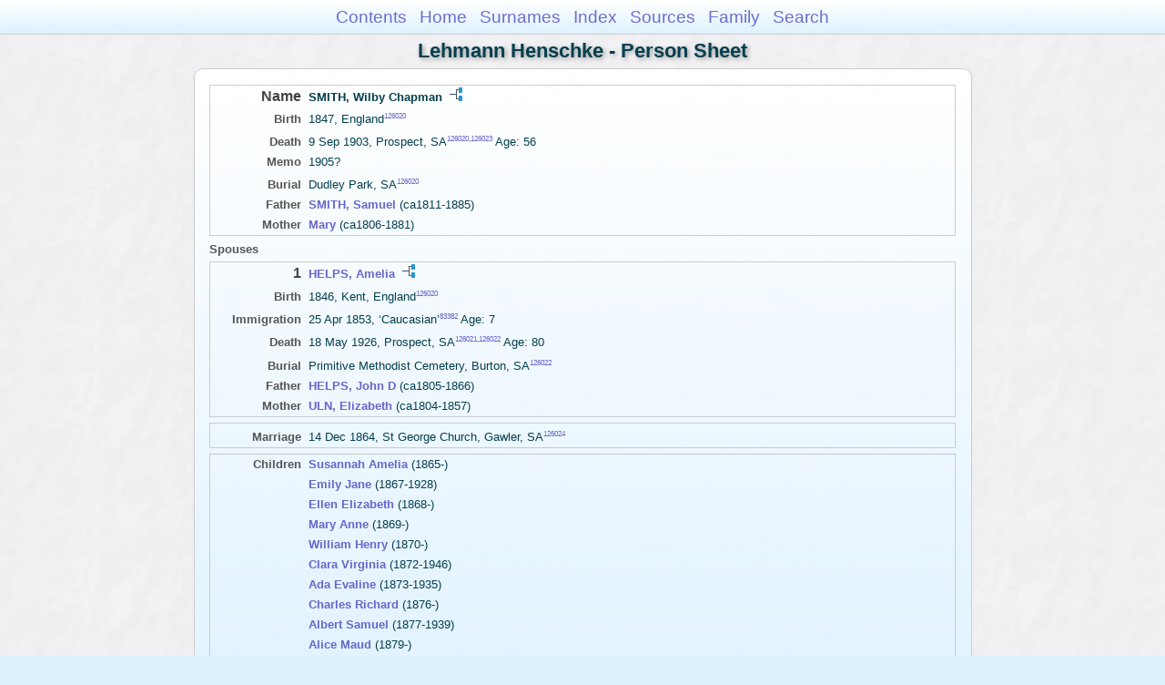

--- FILE ---
content_type: text/html
request_url: https://moadstorage.blob.core.windows.net/$web/Lehmann_Henschke/ps342/ps342_401.html
body_size: 9810
content:
<!DOCTYPE html PUBLIC "-//W3C//DTD XHTML 1.0 Transitional//EN" "http://www.w3.org/TR/xhtml1/DTD/xhtml1-transitional.dtd">
<html xmlns="http://www.w3.org/1999/xhtml">
<head>
<meta http-equiv="Content-Type" content="text/html; charset=utf-8" />
<meta name="viewport" content="initial-scale=1" />
<title>SMITH, Wilby Chapman</title>
<link href="../css/lp_font_arial.css" rel="stylesheet" type="text/css" />
<link href="../css/lp_container.css" rel="stylesheet" type="text/css" />
<link href="../css/lp_sheets.css" rel="stylesheet" type="text/css" />
<link href="../css/lp_text_default.css" rel="stylesheet" type="text/css" />
<link href="../css/lp_format_default.css" rel="stylesheet" type="text/css" />
<link href="../css/lp_colorstyle_bluegradient.css" rel="stylesheet" type="text/css" />
<script type="text/javascript">var rootLocation="../"</script>
<script src="../js/lp_container.js" type="text/javascript"></script>
</head><!-- R14.0 -->

<body>
<div id="pBody">
<div id="pHeader">
<div id="search">
<form><input id="searchBox" type="text" name="search" placeholder="Search..." onkeyup="searchArray(this.value,data)" autocomplete="off"><a id="closeButton" href="javascript:void(0)" onclick="showSearch()"><img src="../img/i_close.png"></a>
</form><div id="tableBorder">
<table id="results"></table></div>
</div>
<span id="ddmenuspan">
<div id="dDMButton">
<a href="javascript:void(0)" onclick="showDDMenu()"><img src="../img/i_menu.png"></a>
<div id="menu">
<ul>
<li><a onclick="showDDMenu()" href="../index.html">Contents</a></li>
<li><a onclick="showDDMenu()" href="../wc01/wc01_016.html">Home</a></li>
<li><a onclick="showDDMenu()" href="../wc_idx/sur.html">Surnames</a></li>
<li><a onclick="showDDMenu()" href="../wc_idx/idx001.html">Index</a></li>
<li><a onclick="showDDMenu()" href="../wc_src/src001.html">Sources</a></li>
<li><a onclick="showDDMenu()" href="../wc232/wc232_006.html">Family</a></li>
<li><a href="javascript:void(0)" onclick="showSearch();">Search</a></li></ul>
</div>
</div>
</span>
<div id="pTitle">
Lehmann Henschke - Person Sheet</div>
</div>
<div class="pageTitle">
Lehmann Henschke - Person Sheet</div>
<div class="reportBody" id="rBody"><div class="reportBodyWrapper">

<div class="psPerson">
<div class="psMRecord">
<div class="psFields">
<div class="psName"><span class="psTitle">Name</span><span class="psText"><span class="rcsMale">SMITH, Wilby Chapman</span> <a href="../pc342/pc342_401.html"><img src="../img/i_tree.png" alt="" /></a></span></div>

<div class="psEvent"><span class="colFirst">Birth</span><span class="colSecond">1847, England<span class="citation"><a href="../wc_src/src253.html#C126020">126020</a></span></span></div>

<div class="psEvent"><span class="colFirst">Death</span><span class="colSecond">9 Sep 1903, Prospect, SA<span class="citation"><a href="../wc_src/src253.html#C126020">126020</a>,<a href="../wc_src/src253.html#C126023">126023</a></span> Age: 56</span></div>

<div class="psEvent"><span class="colFirst">Memo</span><span class="colSecond">1905?</span></div>

<div class="psEvent"><span class="colFirst">Burial</span><span class="colSecond">Dudley Park, SA<span class="citation"><a href="../wc_src/src253.html#C126020">126020</a></span></span></div>

<div class="psParent"><span class="colFirst">Father</span><span class="colSecond"><a href="ps342_408.html"><b><span class="rcsMale">SMITH, Samuel</span></a></b>  (ca1811-1885)</span></div>

<div class="psParent"><span class="colFirst">Mother</span><span class="colSecond"><a href="ps342_409.html"><b><span class="rcsFemale">Mary</span></a></b>  (ca1806-1881)</span></div>
</div>
</div>

<div class="psSpouses">
<div class="psSpousesTitle">Spouses</div>

<div class="psFRecord">
<div class="psFields">
<div class="psName"><span class="psTitle">1</span><span class="psText"><a href="ps342_400.html"><span class="rcsFemale">HELPS, Amelia</span></a> <a href="../pc342/pc342_400.html"><img src="../img/i_tree.png" alt="" /></a></span></div>

<div class="psEvent"><span class="colFirst">Birth</span><span class="colSecond">1846, Kent, England<span class="citation"><a href="../wc_src/src253.html#C126020">126020</a></span></span></div>

<div class="psEvent"><span class="colFirst">Immigration</span><span class="colSecond">25 Apr 1853, &#8216;Caucasian&#8217;<span class="citation"><a href="../wc_src/src167.html#C83382">83382</a></span> Age: 7</span></div>

<div class="psEvent"><span class="colFirst">Death</span><span class="colSecond">18 May 1926, Prospect, SA<span class="citation"><a href="../wc_src/src253.html#C126021">126021</a>,<a href="../wc_src/src253.html#C126022">126022</a></span> Age: 80</span></div>

<div class="psEvent"><span class="colFirst">Burial</span><span class="colSecond">Primitive Methodist Cemetery, Burton, SA<span class="citation"><a href="../wc_src/src253.html#C126022">126022</a></span></span></div>

<div class="psParent"><span class="colFirst">Father</span><span class="colSecond"><a href="../ps229/ps229_120.html"><b><span class="rcsMale">HELPS, John D</span></a></b>  (ca1805-1866)</span></div>

<div class="psParent"><span class="colFirst">Mother</span><span class="colSecond"><a href="../ps229/ps229_121.html"><b><span class="rcsFemale">ULN, Elizabeth</span></a></b>  (ca1804-1857)</span></div>
</div>
</div>

<div class="psRecord">
<div class="psFields">
<div class="psEvent"><span class="colFirst">Marriage</span><span class="colSecond">14 Dec 1864, St George Church, Gawler, SA<span class="citation"><a href="../wc_src/src253.html#C126024">126024</a></span></span></div>
</div>
</div>

<div class="psRecord">
<div class="psFields">
<div class="psChild"><span class="colFirst">Children</span><span class="colSecond"><a href="ps342_436.html"><b><span class="rcsFemale">Susannah Amelia</span></a></b>  (1865-)</span></div>

<div class="psChild"><span class="colFirst">&nbsp;</span><span class="colSecond"><a href="../ps334/ps334_178.html"><b><span class="rcsFemale">Emily Jane</span></a></b>  (1867-1928)</span></div>

<div class="psChild"><span class="colFirst">&nbsp;</span><span class="colSecond"><a href="ps342_425.html"><b><span class="rcsFemale">Ellen Elizabeth</span></a></b>  (1868-)</span></div>

<div class="psChild"><span class="colFirst">&nbsp;</span><span class="colSecond"><a href="ps342_431.html"><b><span class="rcsFemale">Mary Anne</span></a></b>  (1869-)</span></div>

<div class="psChild"><span class="colFirst">&nbsp;</span><span class="colSecond"><a href="ps342_439.html"><b><span class="rcsMale">William Henry</span></a></b>  (1870-)</span></div>

<div class="psChild"><span class="colFirst">&nbsp;</span><span class="colSecond"><a href="ps342_421.html"><b><span class="rcsFemale">Clara Virginia</span></a></b>  (1872-1946)</span></div>

<div class="psChild"><span class="colFirst">&nbsp;</span><span class="colSecond"><a href="ps342_411.html"><b><span class="rcsFemale">Ada Evaline</span></a></b>  (1873-1935)</span></div>

<div class="psChild"><span class="colFirst">&nbsp;</span><span class="colSecond"><a href="ps342_419.html"><b><span class="rcsMale">Charles Richard</span></a></b>  (1876-)</span></div>

<div class="psChild"><span class="colFirst">&nbsp;</span><span class="colSecond"><a href="ps342_416.html"><b><span class="rcsMale">Albert Samuel</span></a></b>  (1877-1939)</span></div>

<div class="psChild"><span class="colFirst">&nbsp;</span><span class="colSecond"><a href="ps342_417.html"><b><span class="rcsFemale">Alice Maud</span></a></b>  (1879-)</span></div>

<div class="psChild"><span class="colFirst">&nbsp;</span><span class="colSecond"><a href="ps342_418.html"><b><span class="rcsFemale">Beatrice Mary</span></a></b>  (1881-)</span></div>

<div class="psChild"><span class="colFirst">&nbsp;</span><span class="colSecond"><a href="ps342_426.html"><b><span class="rcsMale">George Arthur</span></a></b>  (1882-)</span></div>

<div class="psChild"><span class="colFirst">&nbsp;</span><span class="colSecond"><a href="ps342_424.html"><b><span class="rcsMale">Edward Howard</span></a></b>  (1889-)</span></div>
</div>
</div>
</div>
</div>
<!-- ignore=on -->

<div class="psFooter">
<div class="psFooterRecord"><span class="psModDate">Last Modified 17 Jan 2022</span><span class="psCreated">Created 9 Aug 2025 using Reunion for Macintosh</span></div>
</div>
<!-- ignore=off -->

</div></div>
<!-- ignore=on -->
<div id="pFooter">
<font color="#303030"><a href="https://moadstorage.blob.core.windows.net/$web/Lehmann_Henschke/index.html">Home Page</a><hr /><br /></font><font color="#202020">
<!-- Google Analytics -->
<script type="text/javascript">
var gaJsHost = (("https:" == document.location.protocol) ? "https://ssl." : "http://www.");
document.write(unescape("%3Cscript src='" + gaJsHost + "google-analytics.com/ga.js' type='text/javascript'%3E%3C/script%3E"));
</script>
<script type="text/javascript">
try{
var pageTracker = _gat._getTracker("UA-172367698-1");
pageTracker._trackPageview();
} catch(err) {}</script>
<!-- Google Analytics --><br /><!-- SiteSearch Google -->
<FORM method=GET action="https://www.google.com/search">
<input type=hidden name=ie value=UTF-8>
<input type=hidden name=oe value=UTF-8>
<TABLE bgcolor="#FFFFFF"><tr><td>
<A HREF="https://www.google.com/">
<IMG SRC="https://www.google.com/logos/Logo_40wht.gif" 
border="0" ALT="Google"></A>
</td>
<td>
<INPUT TYPE=text name=q size=31 maxlength=255 value="">
<INPUT type=submit name=btnG VALUE="Google Search">
<font size=-1>
<input type=hidden name=domains value="https://moadstorage.blob.core.windows.net/$web"><br><input type=radio name=sitesearch value=""> Web <input type=radio name=sitesearch value="https://moadstorage.blob.core.windows.net/$web" checked> https://moadstorage.blob.core.windows.net/$web <br>
</font>
</td></tr></TABLE>
</FORM>
<!-- SiteSearch Google --></font></div>
<!-- ignore=off -->
</div>
</body></html>
